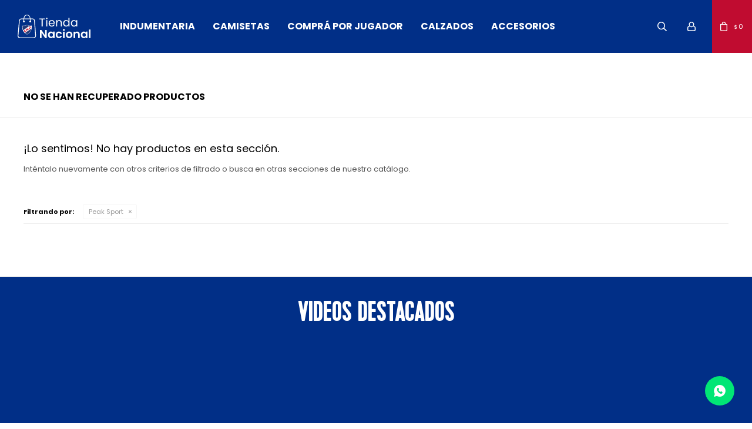

--- FILE ---
content_type: text/html; charset=utf-8
request_url: https://tienda.nacional.uy/indumentaria-de-hombre?marca=peak-sport
body_size: 7526
content:
 <!DOCTYPE html> <html lang="es" class="no-js"> <head itemscope itemtype="http://schema.org/WebSite"> <meta charset="utf-8" /> <script> const GOOGLE_MAPS_CHANNEL_ID = '37'; </script> <link rel='preconnect' href='https://f.fcdn.app' /> <link rel='preconnect' href='https://fonts.googleapis.com' /> <link rel='preconnect' href='https://www.facebook.com' /> <link rel='preconnect' href='https://www.google-analytics.com' /> <link rel="dns-prefetch" href="https://cdnjs.cloudflare.com" /> <title itemprop='name'>oficial de Nacional Peak Sport para Hombre — Nacional</title> <meta name="description" content="Camisetas,Shorts,Remeras,Musculosas,Pantalones,Buzos,Conjuntos deportivos,Short de futbol,Bermudas,Camperas,Personalización,Chalecos,Peak Sport" /> <meta name="keywords" content="Camisetas,Shorts,Remeras,Musculosas,Pantalones,Buzos,Conjuntos deportivos,Short de futbol,Bermudas,Camperas,Personalización,Chalecos,Peak Sport" /> <link itemprop="url" rel="canonical" href="https://tienda.nacional.uy/indumentaria-de-hombre?marca=peak-sport" /> <meta property="og:title" content="oficial de Nacional Peak Sport para Hombre — Nacional" /><meta property="og:description" content="Camisetas,Shorts,Remeras,Musculosas,Pantalones,Buzos,Conjuntos deportivos,Short de futbol,Bermudas,Camperas,Personalización,Chalecos,Peak Sport" /><meta property="og:type" content="website" /><meta property="og:image" content="https://tienda.nacional.uy/public/web/img/logo-og.png"/><meta property="og:url" content="https://tienda.nacional.uy/indumentaria-de-hombre?marca=peak-sport" /><meta property="og:site_name" content="Nacional" /> <meta name='twitter:description' content='Camisetas,Shorts,Remeras,Musculosas,Pantalones,Buzos,Conjuntos deportivos,Short de futbol,Bermudas,Camperas,Personalización,Chalecos,Peak Sport' /> <meta name='twitter:image' content='https://tienda.nacional.uy/public/web/img/logo-og.png' /> <meta name='twitter:url' content='https://tienda.nacional.uy/indumentaria-de-hombre?marca=peak-sport' /> <meta name='twitter:card' content='summary' /> <meta name='twitter:title' content='oficial de Nacional Peak Sport para Hombre — Nacional' /> <script>document.getElementsByTagName('html')[0].setAttribute('class', 'js ' + ('ontouchstart' in window || navigator.msMaxTouchPoints ? 'is-touch' : 'no-touch'));</script> <script> var FN_TC = { M1 : 38.73, M2 : 1 }; </script> <script>window.dataLayer = window.dataLayer || [];var _tmData = {"fbPixel":"","hotJar":"","zopimId":"","app":"web"};</script> <script>(function(w,d,s,l,i){w[l]=w[l]||[];w[l].push({'gtm.start': new Date().getTime(),event:'gtm.js'});var f=d.getElementsByTagName(s)[0], j=d.createElement(s),dl=l!='dataLayer'?'&l='+l:'';j.setAttribute('defer', 'defer');j.src= 'https://www.googletagmanager.com/gtm.js?id='+i+dl;f.parentNode.insertBefore(j,f); })(window,document,'script','dataLayer','GTM-MPWBJDFK');</script> <meta id='viewportMetaTag' name="viewport" content="width=device-width, initial-scale=1.0, maximum-scale=1,user-scalable=no"> <link rel="shortcut icon" href="https://f.fcdn.app/assets/commerce/tienda.nacional.uy/da58_e378/public/web/favicon.ico" /> <link rel="apple-itouch-icon" href="https://f.fcdn.app/assets/commerce/tienda.nacional.uy/5620_3ee2/public/web/favicon.png" /> <link rel="preconnect" href="https://fonts.googleapis.com"> <link rel="preconnect" href="https://fonts.gstatic.com" crossorigin> <link href="https://fonts.googleapis.com/css2?family=Fjalla+One&family=Poppins:wght@400;500;600;700&display=swap" rel="stylesheet"> <img class="pixel-metricool" src="https://tracker.metricool.com/c3po.jpg?hash=1efea3c1b85da00c557fc70ca387ac68"/> <link href="https://f.fcdn.app/assets/commerce/tienda.nacional.uy/0000_2f2c/s.43234428716337222756320153570488.css" rel="stylesheet"/> <script src="https://f.fcdn.app/assets/commerce/tienda.nacional.uy/0000_2f2c/s.10533657611532604234283181943665.js"></script> <!--[if lt IE 9]> <script type="text/javascript" src="https://cdnjs.cloudflare.com/ajax/libs/html5shiv/3.7.3/html5shiv.js"></script> <![endif]--> <link rel="manifest" href="https://f.fcdn.app/assets/manifest.json" /> </head> <body id='pgCatalogo' class='headerMenuBasic footer1 headerSubMenuFade buscadorSlideTop compraSlide compraLeft filtrosFixed fichaMobileFixedActions pc-indumentaria-de-hombre items3'> <noscript><iframe src="https://www.googletagmanager.com/ns.html?id=GTM-MPWBJDFK" height="0" width="0" style="display:none;visibility:hidden"></iframe></noscript> <script> (function (d, s, id) { var js, fjs = d.getElementsByTagName(s)[0]; if (d.getElementById(id)) return; js = d.createElement(s); js.id = id; js.setAttribute('defer', 'defer'); /* */ js.src = 'https://connect.facebook.net/es_LA/sdk/xfbml.js#xfbml=1&version=v3.0&autoLogAppEvents=1'; /* */ fjs.parentNode.insertBefore(js, fjs); }(document, 'script', 'facebook-jssdk')); </script> <script> window.fbAsyncInit = function () { FB.init({ appId: '7935285973212711', autoLogAppEvents: true, xfbml: true, version: 'v3.0' }); }; var FBLogin = new (function () { var $frmLogin = null; var reRequest = false; var setMensajeError = function (msj) { var $frm = getFrmLogin(); if ($frm != null) { var $divMsj = $('.msg.err:first', $frm); if ($divMsj.length == 0) { $divMsj = $('<div class="msg err"><p></p></div>'); $divMsj.insertBefore($('.fld-grp:first', $frm)); } $('p:first', $divMsj).text(msj); } }; var getFrmLogin = function () { if ($frmLogin == null) { $frmLogin = $('#frmLogin'); if ($frmLogin.length == 0) { $frmLogin = null; } } return $frmLogin; }; var login = function () { var opt = { scope: 'public_profile,email' }; if (reRequest === true) { opt.auth_type = 'rerequest'; } FB.login(function (response) { if (response.status === 'connected') { $.ajax({ url: 'https://tienda.nacional.uy/ajax?service=login-fb', data: { tk: response.authResponse.accessToken }, dataType: 'json', success: function (json) { if (json.logged == true) { location.href = location.href.replace(/#.*/, ''); } else if (json.scope != undefined) { setMensajeError(json.msj); if (reRequest == false) { reRequest = true; login(); } } } }); } }, opt); }; this.login = function () { login(); }; $(function () { $('body:first').on('click', '.btnLoginFacebook', function (e) { e.preventDefault(); try { FBLogin.login(); } catch (e) { } }); }); })(); </script> <div id="pre"> <div id="wrapper"> <header id="header" role="banner"> <div class="cnt"> <div id="logo"><a href="/"><img src="https://f.fcdn.app/assets/commerce/tienda.nacional.uy/86c0_4883/public/web/img/logo.svg" alt="Nacional" /></a></div> <nav id="menu" data-fn="fnMainMenu"> <ul class="lst main"> <li class="it cols1 indumentaria"> <a target="_self" href="https://tienda.nacional.uy/indumentaria" class="tit">Indumentaria</a> <div class="subMenu"> <div class="cnt"> <ul> <li class="hdr indumentaria-de-hombre"><a target="_self" href="https://tienda.nacional.uy/indumentaria-de-hombre" class="tit">Hombre</a></li> <li><a href="https://tienda.nacional.uy/indumentaria-de-hombre/camisetas" target="_self">Camisetas</a></li> <li><a href="https://tienda.nacional.uy/indumentaria-de-hombre/indumentaria/shorts" target="_self">Shorts</a></li> <li><a href="https://tienda.nacional.uy/indumentaria-de-hombre/indumentaria/remeras" target="_self">Remeras</a></li> <li><a href="https://tienda.nacional.uy/indumentaria-de-hombre/indumentaria/musculosa" target="_self">Musculosas</a></li> <li><a href="https://tienda.nacional.uy/indumentaria-de-hombre/indumentaria/pantalones" target="_self">Pantalones</a></li> <li><a href="https://tienda.nacional.uy/indumentaria-de-hombre/indumentaria/buzos" target="_self">Buzos</a></li> <li><a href="https://tienda.nacional.uy/indumentaria-de-hombre/indumentaria/conjuntos-deportivos" target="_self">Conjuntos deportivos</a></li> <li><a href="https://tienda.nacional.uy/indumentaria-de-hombre/indumentaria/short-futbol" target="_self">Short de futbol</a></li> <li><a href="https://tienda.nacional.uy/indumentaria-de-hombre/indumentaria/bermuda" target="_self">Bermudas</a></li> <li><a href="https://tienda.nacional.uy/indumentaria-de-hombre/indumentaria/camperas" target="_self">Camperas</a></li> <li><a href="https://tienda.nacional.uy/indumentaria-de-hombre/indumentaria/chalecos" target="_self">Chalecos</a></li> </ul> <ul> <li class="hdr indumentaria-de-mujer"><a target="_self" href="https://tienda.nacional.uy/indumentaria-de-mujer" class="tit">Mujer</a></li> <li><a href="https://tienda.nacional.uy/indumentaria-de-mujer/camisetas" target="_self">Camisetas</a></li> <li><a href="https://tienda.nacional.uy/indumentaria-de-mujer/indumentaria/shorts" target="_self">Shorts</a></li> <li><a href="https://tienda.nacional.uy/indumentaria-de-mujer/indumentaria/remeras" target="_self">Remeras</a></li> <li><a href="https://tienda.nacional.uy/indumentaria-de-mujer/indumentaria/pantalones" target="_self">Pantalones</a></li> <li><a href="https://tienda.nacional.uy/indumentaria-de-mujer/indumentaria/buzos" target="_self">Buzos</a></li> <li><a href="https://tienda.nacional.uy/indumentaria-de-mujer/indumentaria/bermuda" target="_self">Bermudas</a></li> <li><a href="https://tienda.nacional.uy/indumentaria-de-mujer/indumentaria/camperas" target="_self">Camperas</a></li> <li><a href="https://tienda.nacional.uy/indumentaria-de-mujer/indumentaria/calza" target="_self">Calza</a></li> </ul> <ul> <li class="hdr indumentaria-de-nino"><a target="_self" href="https://tienda.nacional.uy/indumentaria-de-nino" class="tit">Niño</a></li> <li><a href="https://tienda.nacional.uy/indumentaria-de-nino/camisetas" target="_self">Camisetas</a></li> <li><a href="https://tienda.nacional.uy/indumentaria-de-nino/indumentaria/remeras" target="_self">Remeras</a></li> <li><a href="https://tienda.nacional.uy/indumentaria-de-nino/indumentaria/musculosa" target="_self">Musculosas</a></li> <li><a href="https://tienda.nacional.uy/indumentaria-de-nino/indumentaria/short-futbol" target="_self">Short de futbol</a></li> <li><a href="https://tienda.nacional.uy/indumentaria-de-nino/indumentaria/bermuda" target="_self">Bermudas</a></li> <li><a href="https://tienda.nacional.uy/indumentaria-de-nino/indumentaria/pantalones" target="_self">Pantalones</a></li> <li><a href="https://tienda.nacional.uy/indumentaria-de-nino/indumentaria/buzos" target="_self">Buzos</a></li> <li><a href="https://tienda.nacional.uy/indumentaria-de-nino/indumentaria/camperas" target="_self">Camperas</a></li> <li><a href="https://tienda.nacional.uy/indumentaria-de-nino/indumentaria/shorts" target="_self">Shorts</a></li> </ul> </div> </div> </li> <li class="it camisetas"> <a target="_self" href="https://tienda.nacional.uy/camisetas" class="tit">Camisetas</a> <div class="subMenu"> <div class="cnt"> <ul> <li class="hdr camiseta-home"><a target="_self" href="https://tienda.nacional.uy/camiseta-home" class="tit">Camiseta Home</a></li> <li><a href="https://tienda.nacional.uy/camiseta-home?seccion=hombre" target="_self">Hombre</a></li> <li><a href="https://tienda.nacional.uy/camiseta-home?seccion=mujer" target="_self">Mujer</a></li> <li><a href="https://tienda.nacional.uy/camiseta-home?seccion=junior" target="_self">Niño</a></li> </ul> <ul> <li class="hdr camiseta-away-1"><a target="_self" href="https://tienda.nacional.uy/camiseta-away-1" class="tit">Camiseta Away 1</a></li> <li><a href="https://tienda.nacional.uy/camiseta-away-1?seccion=hombre" target="_self">Hombre</a></li> </ul> <ul> <li class="hdr camiseta-away-2"><a target="_self" href="https://tienda.nacional.uy/camiseta-away-2" class="tit">Camiseta Away 2</a></li> <li><a href="https://tienda.nacional.uy/camiseta-away-2?seccion=hombre" target="_self">Hombre</a></li> <li><a href="https://tienda.nacional.uy/camiseta-away-2?seccion=junior" target="_self">Niño</a></li> </ul> <ul> <li class="hdr camiseta-away-3"><a target="_self" href="https://tienda.nacional.uy/camiseta-away-3" class="tit">Camiseta Away 3</a></li> <li><a href="https://tienda.nacional.uy/camiseta-away-3?seccion=hombre" target="_self">Hombre</a></li> <li><a href="https://tienda.nacional.uy/camiseta-away-3?seccion=junior" target="_self">Niño</a></li> </ul> <ul> <li class="hdr camiseta-arquero"><a target="_self" href="https://tienda.nacional.uy/camiseta-arquero" class="tit">Camiseta Arquero</a></li> <li><a href="https://tienda.nacional.uy/camiseta-arquero?seccion=hombre" target="_self">Hombre</a></li> </ul> <ul> <li class="hdr camiseta-basket"><a target="_self" href="https://tienda.nacional.uy/camiseta-basket" class="tit">Camiseta Basket</a></li> <li><a href="https://tienda.nacional.uy/camiseta-basket-home" target="_self">Home</a></li> <li><a href="https://tienda.nacional.uy/camisetas-basket-away" target="_self">Away</a></li> </ul> </div> </div> </li> <li class="it "> <a target="_self" href="/compra-por-jugador" class="tit">Comprá por jugador</a> <div class="subMenu"> <div class="cnt"> <ul> <li class=""><a target="_self" href="/compra-por-jugador#arqueros" class="tit">Arqueros </a></li> </ul> <ul> <li class=""><a target="_self" href="/compra-por-jugador#defensas" class="tit">Defensas</a></li> </ul> <ul> <li class=""><a target="_self" href="/compra-por-jugador#mediocampistas" class="tit">Mediocampistas</a></li> </ul> <ul> <li class=""><a target="_self" href="/compra-por-jugador#delanteros" class="tit">Delanteros</a></li> </ul> </div> </div> </li> <li class="it calzados"> <a target="_self" href="https://tienda.nacional.uy/calzados" class="tit">Calzados</a> <div class="subMenu"> <div class="cnt"> <ul> <li class="hdr calzado-de-hombre"><a target="_self" href="https://tienda.nacional.uy/calzado-de-hombre" class="tit">Hombre</a></li> <li><a href="https://tienda.nacional.uy/calzado-de-hombre/calzados/casual" target="_self">Casual</a></li> <li><a href="https://tienda.nacional.uy/calzado-de-hombre/calzados/futbol-11" target="_self">Futbol 11</a></li> <li><a href="https://tienda.nacional.uy/calzado-de-hombre/calzados/cinco" target="_self">Futbol 5</a></li> <li><a href="https://tienda.nacional.uy/calzado-de-hombre/calzados/futsal" target="_self">Fútbol Sala</a></li> <li><a href="https://tienda.nacional.uy/calzado-de-hombre/calzados/ojotas" target="_self">Ojotas</a></li> </ul> <ul> <li class="hdr calzado-de-nino"><a target="_self" href="https://tienda.nacional.uy/calzado-de-nino" class="tit">Niño</a></li> <li><a href="https://tienda.nacional.uy/calzado-de-nino/calzados/casual" target="_self">Casual</a></li> <li><a href="https://tienda.nacional.uy/calzado-de-nino/calzados/futbol-11" target="_self">Futbol 11</a></li> <li><a href="https://tienda.nacional.uy/calzado-de-nino/calzados/pantufla" target="_self">Pantuflas</a></li> <li><a href="https://tienda.nacional.uy/calzado-de-nino/calzados/ojotas" target="_self">Ojotas</a></li> </ul> </div> </div> </li> <li class="it accesorios"> <a target="_self" href="https://tienda.nacional.uy/accesorios" class="tit">Accesorios</a> <div class="subMenu"> <div class="cnt"> <ul> <li class=" pelotas"><a target="_self" href="https://tienda.nacional.uy/accesorios/pelotas" class="tit">Pelotas</a></li> </ul> <ul> <li class=" mochilas"><a target="_self" href="https://tienda.nacional.uy/accesorios/mochilas" class="tit">Mochilas</a></li> </ul> <ul> <li class=" bolso"><a target="_self" href="https://tienda.nacional.uy/accesorios/bolso" class="tit">Bolsos</a></li> </ul> <ul> <li class=" gorros"><a target="_self" href="https://tienda.nacional.uy/accesorios/gorros" class="tit">Gorros</a></li> </ul> <ul> <li class=" media"><a target="_self" href="https://tienda.nacional.uy/accesorios/media" class="tit">Medias</a></li> </ul> <ul> <li class=" guantes"><a target="_self" href="https://tienda.nacional.uy/accesorios/guantes" class="tit">Guantes</a></li> </ul> <ul> <li class=" canillera"><a target="_self" href="https://tienda.nacional.uy/accesorios/canillera" class="tit">Canilleras</a></li> </ul> <ul> <li class=" varios"><a target="_self" href="https://tienda.nacional.uy/accesorios/varios" class="tit">Varios</a></li> </ul> <ul> <li class=" botellas"><a target="_self" href="https://tienda.nacional.uy/accesorios/botellas" class="tit">Botellas</a></li> </ul> </div> </div> </li> </ul> </nav> <div class="toolsItem frmBusqueda" data-version='1'> <button type="button" class="btnItem btnMostrarBuscador"> <span class="ico"></span> <span class="txt"></span> </button> <form action="/catalogo"> <div class="cnt"> <span class="btnCerrar"> <span class="ico"></span> <span class="txt"></span> </span> <label class="lbl"> <b>Buscar productos</b> <input maxlength="48" required="" autocomplete="off" type="search" name="q" placeholder="Buscar productos..." /> </label> <button class="btnBuscar" type="submit"> <span class="ico"></span> <span class="txt"></span> </button> </div> </form> </div> <div class="toolsItem accesoMiCuentaCnt" data-logged="off" data-version='1'> <a href="/mi-cuenta" class="btnItem btnMiCuenta"> <span class="ico"></span> <span class="txt"></span> <span class="usuario"> <span class="nombre"></span> <span class="apellido"></span> </span> </a> <div class="miCuentaMenu"> <ul class="lst"> <li class="it"><a href='/mi-cuenta/mis-datos' class="tit" >Mis datos</a></li> <li class="it"><a href='/mi-cuenta/direcciones' class="tit" >Mis direcciones</a></li> <li class="it"><a href='/mi-cuenta/compras' class="tit" >Mis compras</a></li> <li class="it"><a href='/mi-cuenta/wish-list' class="tit" >Wish List</a></li> <li class="it itSalir"><a href='/salir' class="tit" >Salir</a></li> </ul> </div> </div> <div id="miCompra" data-show="off" data-fn="fnMiCompra" class="toolsItem" data-version="1"> </div> <div id="infoTop"><span class="tel">094603525</span> <span class="info">Lunes a Viernes de 10:00 a 19:00hs y Sábados de 10 a 14:00 hs</span></div> <a id="btnMainMenuMobile" href="javascript:mainMenuMobile.show();"><span class="ico">&#59421;</span><span class="txt">Menú</span></a> </div> </header> <!-- end:header --> <div id="central" data-catalogo="on" data-tit=" oficial de Nacional Peak Sport para Hombre " data-url="https://tienda.nacional.uy/indumentaria-de-hombre?marca=peak-sport" data-total="0" data-pc="indumentaria-de-hombre"> <div class='hdr'> <h1 class="tit">No se han recuperado productos</h1> </div> <div id="main" role="main"> <div id="catalogoVacio"> <div class="text"> <h3>¡Lo sentimos! No hay productos en esta sección.</h3> <p>Inténtalo nuevamente con otros criterios de filtrado o busca en otras secciones de nuestro catálogo.</span></p> </div> <div id="catalogoFiltrosSeleccionados"><strong class=tit>Filtrando por:</strong><a rel="nofollow" href="https://tienda.nacional.uy/indumentaria-de-hombre" title="Quitar" class="it" data-tipo="marca">Peak Sport</a></div> </div> </div> <div id="secondary"> <div id="catalogoMenu" data-fn="fnCatalogoMenu"> <ul class="lst"><li class="it"><a href="https://tienda.nacional.uy/indumentaria-de-hombre/camisetas" class="tit">Camisetas</a></li></ul> </div> </div> </div> <footer id="footer"> <div class="cnt"> <!----> <div id="historialArtVistos" data-show="off"> </div> <div class="ftrContent"> <div id="videoFooter"> <div class="hdr"> <div class="tit">VIDEOS DESTACADOS</div> </div> <div class="wrap"> <div id="full"> <div data-id="45" data-area="FooterVideoFull" class="banner"><iframe width="560" height="315" src="https://www.youtube.com/embed/TNzy7bDo1FY?si=d74K_onDRQ0dduuN" title="YouTube video player" frameborder="0" allow="accelerometer; autoplay; clipboard-write; encrypted-media; gyroscope; picture-in-picture; web-share" referrerpolicy="strict-origin-when-cross-origin" allowfullscreen></iframe></div></div> <!------ <div id="uno"> </div> <div id="dos"> </div> <div id="tres"> </div> <div id="cuatro"> </div> -----> </div> </div> <div class="datosContacto"> <address> <span class="telefono">094603525</span> <span class="direccion">General Urquiza 2943, Montevideo</span> <span class="email">tienda@nacional.uy</span> <span class="horario">Lunes a Viernes de 10:00 a 19:00hs y Sábados de 10 a 14:00 hs</span> </address> </div> <div class="blk blkSeo"> <div class="hdr"> <div class="tit">Menú SEO</div> </div> <div class="cnt"> <ul class="lst"> </ul> </div> </div> <div class="blk blkEmpresa"> <div class="hdr"> <div class="tit">TIENDA NACIONAL</div> </div> <div class="cnt"> <ul class="lst"> <li class="it "><a target="_self" class="tit" href="https://tienda.nacional.uy/contacto">Contacto</a></li> <li class="it "><a target="_self" class="tit" href="https://tienda.nacional.uy/tiendas">Locales</a></li> </ul> </div> </div> <div class="blk blkCompra"> <div class="hdr"> <div class="tit">Compra</div> </div> <div class="cnt"> <ul class="lst"> <li class="it "><a target="_self" class="tit" href="https://tienda.nacional.uy/como-comprar">Cómo comprar</a></li> <li class="it "><a target="_self" class="tit" href="https://tienda.nacional.uy/descuento-de-socio">Descuento de Socio</a></li> <li class="it "><a target="_self" class="tit" href="https://tienda.nacional.uy/cambios-y-devoluciones">Cambios y devoluciones</a></li> <li class="it "><a target="_self" class="tit" href="https://tienda.nacional.uy/envios">Envíos y Retiros</a></li> <li class="it "><a target="_self" class="tit" href="https://tienda.nacional.uy/terminos-condiciones">Términos y condiciones</a></li> <li class="it "><a target="_self" class="tit" href="https://tienda.nacional.uy/click-collect">Click & Collect</a></li> </ul> </div> </div> <div class="blk blkCuenta"> <div class="hdr"> <div class="tit">Mi cuenta</div> </div> <div class="cnt"> <ul class="lst"> <li class="it "><a target="_self" class="tit" href="https://tienda.nacional.uy/mi-cuenta">Mi cuenta</a></li> <li class="it "><a target="_self" class="tit" href="https://tienda.nacional.uy/mi-cuenta/compras">Mis compras</a></li> <li class="it "><a target="_self" class="tit" href="https://tienda.nacional.uy/mi-cuenta/direcciones">Mis direcciones</a></li> <li class="it "><a target="_self" class="tit" href="https://tienda.nacional.uy/mi-cuenta/wish-list">Wish List</a></li> </ul> </div> </div> <div class="blk blkNewsletter"> <div class="hdr"> <div class="tit">Newsletter</div> </div> <div class="cnt"> <p>¡Suscribite y recibí todas nuestras novedades!</p> <form class="frmNewsletter" action="/ajax?service=registro-newsletter"> <div class="fld-grp"> <div class="fld fldNombre"> <label class="lbl"><b>Nombre</b><input type="text" name="nombre" placeholder="Ingresa tu nombre" /></label> </div> <div class="fld fldApellido"> <label class="lbl"><b>Apellido</b><input type="text" name="apellido" placeholder="Ingresa tu apellido" /></label> </div> <div class="fld fldEmail"> <label class="lbl"><b>E-mail</b><input type="email" name="email" required placeholder="Ingresa tu e-mail" /></label> </div> </div> <div class="actions"> <button type="submit" class="btn btnSuscribirme"><span>Suscribirme</span></button> </div> </form> <ul class="lst lstRedesSociales"> <li class="it facebook"><a href="https://www.facebook.com/nacional " target="_blank" rel="external"><span class="ico">&#59392;</span><span class="txt">Facebook</span></a></li> <li class="it twitter"><a href="https://twitter.com/nacional " target="_blank" rel="external"><span class="ico">&#59393;</span><span class="txt">Twitter</span></a></li> <li class="it youtube"><a href="https://www.youtube.com/channel/UCN4JBah1YUV9Qd8iQmjNq3Q " target="_blank" rel="external"><span class="ico">&#59394;</span><span class="txt">Youtube</span></span></a></li> <li class="it instagram"><a href="https://www.instagram.com/nacional/ " target="_blank" rel="external"><span class="ico">&#59396;</span><span class="txt">Instagram</span></a></li> <li class="it whatsapp"><a href="https://api.whatsapp.com/send?phone=59894603525" target="_blank" rel="external"><span class="ico">&#59398;</span><span class="txt">Whatsapp</span></a></li> </ul> </div> </div> <div class="sellos"> <div class="blk blkMediosDePago"> <div class="hdr"> <div class="tit">Compr? online con:</div> </div> <div class='cnt'> <ul class='lst lstMediosDePago'> <li class='it visa'><img src="https://f.fcdn.app/logos/b/visa.svg" alt="visa" height="20" /></li> <li class='it master'><img src="https://f.fcdn.app/logos/b/master.svg" alt="master" height="20" /></li> <li class='it oca'><img src="https://f.fcdn.app/logos/b/oca.svg" alt="oca" height="20" /></li> <li class='it diners'><img src="https://f.fcdn.app/logos/b/diners.svg" alt="diners" height="20" /></li> <li class='it lider'><img src="https://f.fcdn.app/logos/b/lider.svg" alt="lider" height="20" /></li> <li class='it abitab'><img src="https://f.fcdn.app/logos/b/abitab.svg" alt="abitab" height="20" /></li> <li class='it redpagos'><img src="https://f.fcdn.app/logos/b/redpagos.svg" alt="redpagos" height="20" /></li> <li class='it pagodespues'><img src="https://f.fcdn.app/logos/b/pagodespues.svg" alt="pagodespues" height="20" /></li> <li class='it amex'><img src="https://f.fcdn.app/logos/b/amex.svg" alt="amex" height="20" /></li> <li class='it mercadopago'><img src="https://f.fcdn.app/logos/b/mercadopago.svg" alt="mercadopago" height="20" /></li> </ul> </div> </div> <div class="blk blkMediosDeEnvio"> <div class="hdr"> <div class="tit">Entrega:</div> </div> <div class='cnt'> <ul class="lst lstMediosDeEnvio"> <li class="it 3" title="Envíos internacionales a través de DHL"><img loading='lazy' src='//f.fcdn.app/imgs/a79442/tienda.nacional.uy/tnacuy/dea9/original/tipos-envio/306/0x0/dhl-logo-rgb.png' alt='Envíos internacionales a través de DHL' /></li> <li class="it 6" title="Envíos internacionales a través de FedEx"><img loading='lazy' src='//f.fcdn.app/imgs/431381/tienda.nacional.uy/tnacuy/2bad/original/tipos-envio/300/0x0/express-eng-2c-pos-cmyk.svg' alt='Envíos internacionales a través de FedEx' /></li> <li class="it 10" title="UES Montevideo"><img loading='lazy' src='//f.fcdn.app/imgs/aefb3d/tienda.nacional.uy/tnacuy/53bd/original/tipos-envio/858/0x0/ues.jpg' alt='UES Montevideo' /></li> <li class="it 11" title="UES Interior"><img loading='lazy' src='//f.fcdn.app/imgs/7c4c91/tienda.nacional.uy/tnacuy/53bd/original/tipos-envio/859/0x0/ues.jpg' alt='UES Interior' /></li> </ul> </div> </div> </div> <div class="extras"> <div class="copy">&COPY; Copyright 2026 / Nacional</div> <div class="btnFenicio"><a href="https://fenicio.io?site=Nacional" target="_blank" title="Powered by Fenicio eCommerce Uruguay"><strong>Fenicio eCommerce Uruguay</strong></a></div> </div> </div> </div> </footer> </div> <!-- end:wrapper --> </div> <!-- end:pre --> <div class="loader"> <div></div> </div>  <a class="whatsappFloat" onclick="ga('send', 'event', 'ConsultaWhatsappMobile', 'Whatsapp https://api.whatsapp.com/send?phone=59894603525');fbq('trackCustom', 'Whatsapp');" href="https://api.whatsapp.com/send?phone=59894603525" target="blank"></a>   <div id="popupCustom" data-fn="fnPopupCustom fnRemoveEmptyRow"> <span class="close" onclick="popupCustom.close()"></span> <div class="cnt"> <span class="close" onclick="popupCustom.close()"></span> </div> </div>  <script> (function(d,t,u,s,c,f){f=function(m){m=new Date();return m.getFullYear()+''+(m.getMonth()+1)+''+m.getDate()+'T'+m.getHours()+''+m.getMinutes()+''+m.getSeconds()}; u='https://widgets-static.embluemail.com/accounts/15289644BF14E6E3D2/scripts/sw_15289.js?ts='+f();s=d.createElement(t); s.async=1;s.src=u;c=d.getElementsByTagName(t)[0];c.parentNode.insertBefore(s,c);})(document,'script'); </script> <div id="mainMenuMobile"> <span class="btnCerrar"><span class="ico"></span><span class="txt"></span></span> <div class="cnt"> <img id="nacional" src="https://f.fcdn.app/assets/commerce/tienda.nacional.uy/86c0_4883/public/web/img/logo.svg" alt="Nacional" /> <ul class="lst menu"> <li class="it"><div class="toolsItem accesoMiCuentaCnt" data-logged="off" data-version='1'> <a href="/mi-cuenta" class="btnItem btnMiCuenta"> <span class="ico"></span> <span class="txt"></span> <span class="usuario"> <span class="nombre"></span> <span class="apellido"></span> </span> </a> <div class="miCuentaMenu"> <ul class="lst"> <li class="it"><a href='/mi-cuenta/mis-datos' class="tit" >Mis datos</a></li> <li class="it"><a href='/mi-cuenta/direcciones' class="tit" >Mis direcciones</a></li> <li class="it"><a href='/mi-cuenta/compras' class="tit" >Mis compras</a></li> <li class="it"><a href='/mi-cuenta/wish-list' class="tit" >Wish List</a></li> <li class="it itSalir"><a href='/salir' class="tit" >Salir</a></li> </ul> </div> </div></li> <li class="it cols1 indumentaria"> <a class="tit" href="https://tienda.nacional.uy/indumentaria">Indumentaria</a> <div class="subMenu"> <div class="cnt"> <ul class="lst"> <li class="it fn-mobileOnly"><a class="tit" href="https://tnacuy.fenicio.com.uy/indumentaria">Ver todo indumentaria</a> </li> <li class="it indumentaria-de-hombre"><a class="tit" href="https://tienda.nacional.uy/indumentaria-de-hombre">Hombre</a> <div class="subMenu"> <div class="cnt"> <ul class="lst"> <li class="it camisetas"><a class="tit" href="https://tienda.nacional.uy/indumentaria-de-hombre/camisetas">Camisetas</a></li> <li class="it shorts"><a class="tit" href="https://tienda.nacional.uy/indumentaria-de-hombre/indumentaria/shorts">Shorts</a></li> <li class="it remeras"><a class="tit" href="https://tienda.nacional.uy/indumentaria-de-hombre/indumentaria/remeras">Remeras</a></li> <li class="it musculosa"><a class="tit" href="https://tienda.nacional.uy/indumentaria-de-hombre/indumentaria/musculosa">Musculosas</a></li> <li class="it pantalones"><a class="tit" href="https://tienda.nacional.uy/indumentaria-de-hombre/indumentaria/pantalones">Pantalones</a></li> <li class="it buzos"><a class="tit" href="https://tienda.nacional.uy/indumentaria-de-hombre/indumentaria/buzos">Buzos</a></li> <li class="it conjuntos-deportivos"><a class="tit" href="https://tienda.nacional.uy/indumentaria-de-hombre/indumentaria/conjuntos-deportivos">Conjuntos deportivos</a></li> <li class="it short-futbol"><a class="tit" href="https://tienda.nacional.uy/indumentaria-de-hombre/indumentaria/short-futbol">Short de futbol</a></li> <li class="it bermuda"><a class="tit" href="https://tienda.nacional.uy/indumentaria-de-hombre/indumentaria/bermuda">Bermudas</a></li> <li class="it camperas"><a class="tit" href="https://tienda.nacional.uy/indumentaria-de-hombre/indumentaria/camperas">Camperas</a></li> <li class="it chalecos"><a class="tit" href="https://tienda.nacional.uy/indumentaria-de-hombre/indumentaria/chalecos">Chalecos</a></li> </ul> </div> </div> </li> <li class="it indumentaria-de-mujer"><a class="tit" href="https://tienda.nacional.uy/indumentaria-de-mujer">Mujer</a> <div class="subMenu"> <div class="cnt"> <ul class="lst"> <li class="it camisetas"><a class="tit" href="https://tienda.nacional.uy/indumentaria-de-mujer/camisetas">Camisetas</a></li> <li class="it shorts"><a class="tit" href="https://tienda.nacional.uy/indumentaria-de-mujer/indumentaria/shorts">Shorts</a></li> <li class="it remeras"><a class="tit" href="https://tienda.nacional.uy/indumentaria-de-mujer/indumentaria/remeras">Remeras</a></li> <li class="it pantalones"><a class="tit" href="https://tienda.nacional.uy/indumentaria-de-mujer/indumentaria/pantalones">Pantalones</a></li> <li class="it buzos"><a class="tit" href="https://tienda.nacional.uy/indumentaria-de-mujer/indumentaria/buzos">Buzos</a></li> <li class="it bermuda"><a class="tit" href="https://tienda.nacional.uy/indumentaria-de-mujer/indumentaria/bermuda">Bermudas</a></li> <li class="it camperas"><a class="tit" href="https://tienda.nacional.uy/indumentaria-de-mujer/indumentaria/camperas">Camperas</a></li> <li class="it calza"><a class="tit" href="https://tienda.nacional.uy/indumentaria-de-mujer/indumentaria/calza">Calza</a></li> </ul> </div> </div> </li> <li class="it indumentaria-de-nino"><a class="tit" href="https://tienda.nacional.uy/indumentaria-de-nino">Niño</a> <div class="subMenu"> <div class="cnt"> <ul class="lst"> <li class="it camisetas"><a class="tit" href="https://tienda.nacional.uy/indumentaria-de-nino/camisetas">Camisetas</a></li> <li class="it remeras"><a class="tit" href="https://tienda.nacional.uy/indumentaria-de-nino/indumentaria/remeras">Remeras</a></li> <li class="it musculosa"><a class="tit" href="https://tienda.nacional.uy/indumentaria-de-nino/indumentaria/musculosa">Musculosas</a></li> <li class="it short-futbol"><a class="tit" href="https://tienda.nacional.uy/indumentaria-de-nino/indumentaria/short-futbol">Short de futbol</a></li> <li class="it bermuda"><a class="tit" href="https://tienda.nacional.uy/indumentaria-de-nino/indumentaria/bermuda">Bermudas</a></li> <li class="it pantalones"><a class="tit" href="https://tienda.nacional.uy/indumentaria-de-nino/indumentaria/pantalones">Pantalones</a></li> <li class="it buzos"><a class="tit" href="https://tienda.nacional.uy/indumentaria-de-nino/indumentaria/buzos">Buzos</a></li> <li class="it camperas"><a class="tit" href="https://tienda.nacional.uy/indumentaria-de-nino/indumentaria/camperas">Camperas</a></li> <li class="it shorts"><a class="tit" href="https://tienda.nacional.uy/indumentaria-de-nino/indumentaria/shorts">Shorts</a></li> </ul> </div> </div> </li> </ul> </div> </div> </li> <li class="it camisetas"> <a class="tit" href="https://tienda.nacional.uy/camisetas">Camisetas</a> <div class="subMenu"> <div class="cnt"> <ul class="lst"> <li class="it fn-mobileOnly"><a class="tit" href="/camisetas">Ver todas las camisetas</a> </li> <li class="it camiseta-home"><a class="tit" href="https://tienda.nacional.uy/camiseta-home">Camiseta Home</a> <div class="subMenu"> <div class="cnt"> <ul class="lst"> <li class="it seccion hombre"><a class="tit" href="https://tienda.nacional.uy/camiseta-home?seccion=hombre">Hombre</a></li> <li class="it seccion mujer"><a class="tit" href="https://tienda.nacional.uy/camiseta-home?seccion=mujer">Mujer</a></li> <li class="it seccion junior"><a class="tit" href="https://tienda.nacional.uy/camiseta-home?seccion=junior">Niño</a></li> </ul> </div> </div> </li> <li class="it camiseta-away-1"><a class="tit" href="https://tienda.nacional.uy/camiseta-away-1">Camiseta Away 1</a> <div class="subMenu"> <div class="cnt"> <ul class="lst"> <li class="it seccion hombre"><a class="tit" href="https://tienda.nacional.uy/camiseta-away-1?seccion=hombre">Hombre</a></li> </ul> </div> </div> </li> <li class="it camiseta-away-2"><a class="tit" href="https://tienda.nacional.uy/camiseta-away-2">Camiseta Away 2</a> <div class="subMenu"> <div class="cnt"> <ul class="lst"> <li class="it seccion hombre"><a class="tit" href="https://tienda.nacional.uy/camiseta-away-2?seccion=hombre">Hombre</a></li> <li class="it seccion junior"><a class="tit" href="https://tienda.nacional.uy/camiseta-away-2?seccion=junior">Niño</a></li> </ul> </div> </div> </li> <li class="it camiseta-away-3"><a class="tit" href="https://tienda.nacional.uy/camiseta-away-3">Camiseta Away 3</a> <div class="subMenu"> <div class="cnt"> <ul class="lst"> <li class="it seccion hombre"><a class="tit" href="https://tienda.nacional.uy/camiseta-away-3?seccion=hombre">Hombre</a></li> <li class="it seccion junior"><a class="tit" href="https://tienda.nacional.uy/camiseta-away-3?seccion=junior">Niño</a></li> </ul> </div> </div> </li> <li class="it camiseta-arquero"><a class="tit" href="https://tienda.nacional.uy/camiseta-arquero">Camiseta Arquero</a> <div class="subMenu"> <div class="cnt"> <ul class="lst"> <li class="it seccion hombre"><a class="tit" href="https://tienda.nacional.uy/camiseta-arquero?seccion=hombre">Hombre</a></li> </ul> </div> </div> </li> <li class="it camiseta-basket"><a class="tit" href="https://tienda.nacional.uy/camiseta-basket">Camiseta Basket</a> <div class="subMenu"> <div class="cnt"> <ul class="lst"> <li class="it camiseta-basket-home"><a class="tit" href="https://tienda.nacional.uy/camiseta-basket-home">Home</a></li> <li class="it camisetas-basket-away"><a class="tit" href="https://tienda.nacional.uy/camisetas-basket-away">Away</a></li> </ul> </div> </div> </li> </ul> </div> </div> </li> <li class="it "> <a class="tit" href="/compra-por-jugador">Comprá por jugador</a> <div class="subMenu"> <div class="cnt"> <ul class="lst"> <li class="it fn-mobileOnly"><a class="tit" href="/compra-por-jugador">Ver todos los jugadores</a> </li> <li class="it "><a class="tit" href="/compra-por-jugador#arqueros">Arqueros </a> </li> <li class="it "><a class="tit" href="/compra-por-jugador#defensas">Defensas</a> </li> <li class="it "><a class="tit" href="/compra-por-jugador#mediocampistas">Mediocampistas</a> </li> <li class="it "><a class="tit" href="/compra-por-jugador#delanteros">Delanteros</a> </li> </ul> </div> </div> </li> <li class="it calzados"> <a class="tit" href="https://tienda.nacional.uy/calzados">Calzados</a> <div class="subMenu"> <div class="cnt"> <ul class="lst"> <li class="it fn-mobileOnly"><a class="tit" href="https://tienda.nacional.uy/calzados">Ver todo Calzado</a> </li> <li class="it calzado-de-hombre"><a class="tit" href="https://tienda.nacional.uy/calzado-de-hombre">Hombre</a> <div class="subMenu"> <div class="cnt"> <ul class="lst"> <li class="it casual"><a class="tit" href="https://tienda.nacional.uy/calzado-de-hombre/calzados/casual">Casual</a></li> <li class="it futbol-11"><a class="tit" href="https://tienda.nacional.uy/calzado-de-hombre/calzados/futbol-11">Futbol 11</a></li> <li class="it cinco"><a class="tit" href="https://tienda.nacional.uy/calzado-de-hombre/calzados/cinco">Futbol 5</a></li> <li class="it futsal"><a class="tit" href="https://tienda.nacional.uy/calzado-de-hombre/calzados/futsal">Fútbol Sala</a></li> <li class="it ojotas"><a class="tit" href="https://tienda.nacional.uy/calzado-de-hombre/calzados/ojotas">Ojotas</a></li> </ul> </div> </div> </li> <li class="it calzado-de-nino"><a class="tit" href="https://tienda.nacional.uy/calzado-de-nino">Niño</a> <div class="subMenu"> <div class="cnt"> <ul class="lst"> <li class="it casual"><a class="tit" href="https://tienda.nacional.uy/calzado-de-nino/calzados/casual">Casual</a></li> <li class="it futbol-11"><a class="tit" href="https://tienda.nacional.uy/calzado-de-nino/calzados/futbol-11">Futbol 11</a></li> <li class="it pantufla"><a class="tit" href="https://tienda.nacional.uy/calzado-de-nino/calzados/pantufla">Pantuflas</a></li> <li class="it ojotas"><a class="tit" href="https://tienda.nacional.uy/calzado-de-nino/calzados/ojotas">Ojotas</a></li> </ul> </div> </div> </li> </ul> </div> </div> </li> <li class="it accesorios"> <a class="tit" href="https://tienda.nacional.uy/accesorios">Accesorios</a> <div class="subMenu"> <div class="cnt"> <ul class="lst"> <li class="it fn-mobileOnly"><a class="tit" href="/accesorios">Ver todo Accesorios</a> </li> <li class="it pelotas"><a class="tit" href="https://tienda.nacional.uy/accesorios/pelotas">Pelotas</a> </li> <li class="it mochilas"><a class="tit" href="https://tienda.nacional.uy/accesorios/mochilas">Mochilas</a> </li> <li class="it bolso"><a class="tit" href="https://tienda.nacional.uy/accesorios/bolso">Bolsos</a> </li> <li class="it gorros"><a class="tit" href="https://tienda.nacional.uy/accesorios/gorros">Gorros</a> </li> <li class="it media"><a class="tit" href="https://tienda.nacional.uy/accesorios/media">Medias</a> </li> <li class="it guantes"><a class="tit" href="https://tienda.nacional.uy/accesorios/guantes">Guantes</a> </li> <li class="it canillera"><a class="tit" href="https://tienda.nacional.uy/accesorios/canillera">Canilleras</a> </li> <li class="it varios"><a class="tit" href="https://tienda.nacional.uy/accesorios/varios">Varios</a> </li> <li class="it botellas"><a class="tit" href="https://tienda.nacional.uy/accesorios/botellas">Botellas</a> </li> </ul> </div> </div> </li> <li class="it"> <strong class="tit">Empresa</strong> <div class="subMenu"> <div class="cnt"> <ul class="lst"> <li class="it "><a class="tit" href="https://tienda.nacional.uy/contacto">Contacto</a></li> <li class="it "><a class="tit" href="https://tienda.nacional.uy/tiendas">Locales</a></li> </ul> </div> </div> </li> <li class="it"> <strong class="tit">Compra</strong> <div class="subMenu"> <div class="cnt"> <ul class="lst"> <li class="it "><a class="tit" href="https://tienda.nacional.uy/como-comprar">Cómo comprar</a></li> <li class="it "><a class="tit" href="https://tienda.nacional.uy/descuento-de-socio">Descuento de Socio</a></li> <li class="it "><a class="tit" href="https://tienda.nacional.uy/cambios-y-devoluciones">Cambios y devoluciones</a></li> <li class="it "><a class="tit" href="https://tienda.nacional.uy/envios">Envíos y Retiros</a></li> <li class="it "><a class="tit" href="https://tienda.nacional.uy/terminos-condiciones">Términos y condiciones</a></li> <li class="it "><a class="tit" href="https://tienda.nacional.uy/click-collect">Click & Collect</a></li> </ul> </div> </div> </li> </ul> </div> </div> <div id="fb-root"></div> </body> </html> 